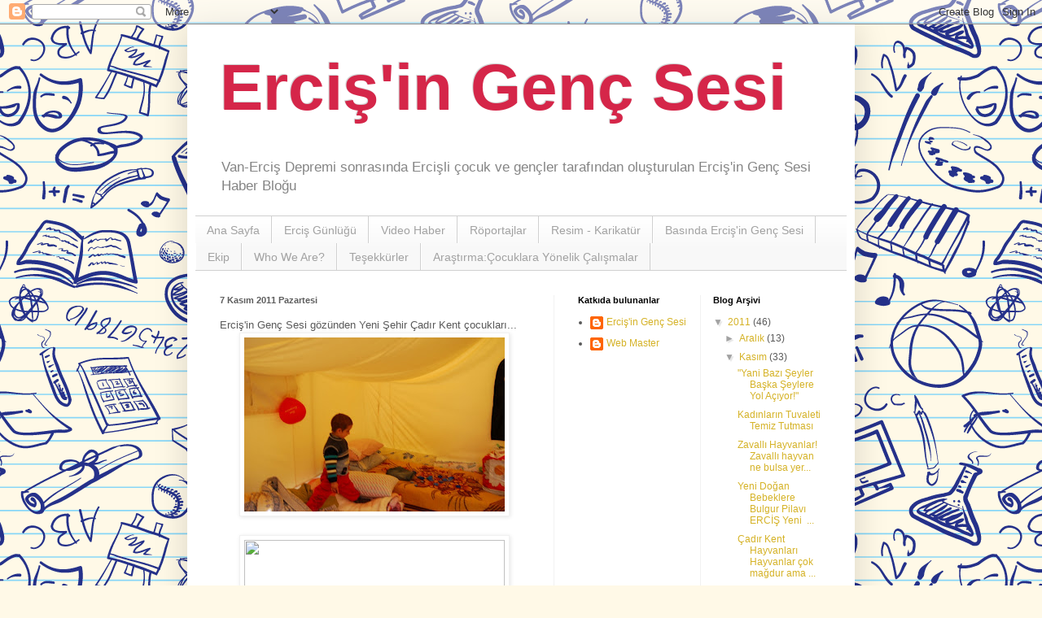

--- FILE ---
content_type: text/html; charset=UTF-8
request_url: http://ercisingencsesi.gundemcocuk.org/2011/11/ercisin-genc-sesi-gozunden-yeni-sehir.html
body_size: 13123
content:
<!DOCTYPE html>
<html class='v2' dir='ltr' lang='tr'>
<head>
<link href='https://www.blogger.com/static/v1/widgets/335934321-css_bundle_v2.css' rel='stylesheet' type='text/css'/>
<meta content='width=1100' name='viewport'/>
<meta content='text/html; charset=UTF-8' http-equiv='Content-Type'/>
<meta content='blogger' name='generator'/>
<link href='http://ercisingencsesi.gundemcocuk.org/favicon.ico' rel='icon' type='image/x-icon'/>
<link href='http://ercisingencsesi.gundemcocuk.org/2011/11/ercisin-genc-sesi-gozunden-yeni-sehir.html' rel='canonical'/>
<link rel="alternate" type="application/atom+xml" title="Erciş&#39;in Genç Sesi - Atom" href="http://ercisingencsesi.gundemcocuk.org/feeds/posts/default" />
<link rel="alternate" type="application/rss+xml" title="Erciş&#39;in Genç Sesi - RSS" href="http://ercisingencsesi.gundemcocuk.org/feeds/posts/default?alt=rss" />
<link rel="service.post" type="application/atom+xml" title="Erciş&#39;in Genç Sesi - Atom" href="https://www.blogger.com/feeds/5693454395705348006/posts/default" />

<link rel="alternate" type="application/atom+xml" title="Erciş&#39;in Genç Sesi - Atom" href="http://ercisingencsesi.gundemcocuk.org/feeds/1965559550542962457/comments/default" />
<!--Can't find substitution for tag [blog.ieCssRetrofitLinks]-->
<link href='https://blogger.googleusercontent.com/img/b/R29vZ2xl/AVvXsEhfp9QXpOkz-T2W7_eRXaW0_SvGbanqtlxooW1IpY4U-gw4wvGKmcDLRASB5aci9f0hb9cDBVgEZAlnSEyaEAAnieI37AQXaPRl_J5ymeHCyCROK5BGXsAnvXj3Ub1QlG4_YskS2nsT5R8/s320/DSC_0018+%25281024x685%2529+%2528800x535%2529.jpg' rel='image_src'/>
<meta content='http://ercisingencsesi.gundemcocuk.org/2011/11/ercisin-genc-sesi-gozunden-yeni-sehir.html' property='og:url'/>
<meta content='Erciş&#39;in Genç Sesi' property='og:title'/>
<meta content='Erciş&#39;in Genç Sesi gözünden Yeni Şehir Çadır Kent çocukları...                                     06.11.2011' property='og:description'/>
<meta content='https://blogger.googleusercontent.com/img/b/R29vZ2xl/AVvXsEhfp9QXpOkz-T2W7_eRXaW0_SvGbanqtlxooW1IpY4U-gw4wvGKmcDLRASB5aci9f0hb9cDBVgEZAlnSEyaEAAnieI37AQXaPRl_J5ymeHCyCROK5BGXsAnvXj3Ub1QlG4_YskS2nsT5R8/w1200-h630-p-k-no-nu/DSC_0018+%25281024x685%2529+%2528800x535%2529.jpg' property='og:image'/>
<title>Erciş'in Genç Sesi</title>
<style id='page-skin-1' type='text/css'><!--
/*
-----------------------------------------------
Blogger Template Style
Name:     Simple
Designer: Blogger
URL:      www.blogger.com
----------------------------------------------- */
/* Content
----------------------------------------------- */
body {
font: normal normal 12px Arial, Tahoma, Helvetica, FreeSans, sans-serif;
color: #595959;
background: #fff9e7 url(http://themes.googleusercontent.com/image?id=1IbT0cqAsbWz4CNd24NWo8UQzBtvbtosph3STqfsdjhdUD2c3tUYck7CeCFzvhFYq-oit) repeat scroll top center /* Credit: enjoynz (http://www.istockphoto.com/googleimages.php?id=8241450&platform=blogger) */;
padding: 0 40px 40px 40px;
}
html body .region-inner {
min-width: 0;
max-width: 100%;
width: auto;
}
h2 {
font-size: 22px;
}
a:link {
text-decoration:none;
color: #d5b226;
}
a:visited {
text-decoration:none;
color: #939393;
}
a:hover {
text-decoration:underline;
color: #ffe845;
}
.body-fauxcolumn-outer .fauxcolumn-inner {
background: transparent none repeat scroll top left;
_background-image: none;
}
.body-fauxcolumn-outer .cap-top {
position: absolute;
z-index: 1;
height: 400px;
width: 100%;
}
.body-fauxcolumn-outer .cap-top .cap-left {
width: 100%;
background: transparent none repeat-x scroll top left;
_background-image: none;
}
.content-outer {
-moz-box-shadow: 0 0 40px rgba(0, 0, 0, .15);
-webkit-box-shadow: 0 0 5px rgba(0, 0, 0, .15);
-goog-ms-box-shadow: 0 0 10px #333333;
box-shadow: 0 0 40px rgba(0, 0, 0, .15);
margin-bottom: 1px;
}
.content-inner {
padding: 10px 10px;
}
.content-inner {
background-color: #ffffff;
}
/* Header
----------------------------------------------- */
.header-outer {
background: transparent none repeat-x scroll 0 -400px;
_background-image: none;
}
.Header h1 {
font: normal bold 80px 'Trebuchet MS', Trebuchet, sans-serif;
color: #d52649;
text-shadow: -1px -1px 1px rgba(0, 0, 0, .2);
}
.Header h1 a {
color: #d52649;
}
.Header .description {
font-size: 140%;
color: #858585;
}
.header-inner .Header .titlewrapper {
padding: 22px 30px;
}
.header-inner .Header .descriptionwrapper {
padding: 0 30px;
}
/* Tabs
----------------------------------------------- */
.tabs-inner .section:first-child {
border-top: 1px solid #d0d0d0;
}
.tabs-inner .section:first-child ul {
margin-top: -1px;
border-top: 1px solid #d0d0d0;
border-left: 0 solid #d0d0d0;
border-right: 0 solid #d0d0d0;
}
.tabs-inner .widget ul {
background: #f8f8f8 url(https://resources.blogblog.com/blogblog/data/1kt/simple/gradients_light.png) repeat-x scroll 0 -800px;
_background-image: none;
border-bottom: 1px solid #d0d0d0;
margin-top: 0;
margin-left: -30px;
margin-right: -30px;
}
.tabs-inner .widget li a {
display: inline-block;
padding: .6em 1em;
font: normal normal 14px Arial, Tahoma, Helvetica, FreeSans, sans-serif;
color: #a2a2a2;
border-left: 1px solid #ffffff;
border-right: 1px solid #d0d0d0;
}
.tabs-inner .widget li:first-child a {
border-left: none;
}
.tabs-inner .widget li.selected a, .tabs-inner .widget li a:hover {
color: #000000;
background-color: #f1f1f1;
text-decoration: none;
}
/* Columns
----------------------------------------------- */
.main-outer {
border-top: 0 solid #f1f1f1;
}
.fauxcolumn-left-outer .fauxcolumn-inner {
border-right: 1px solid #f1f1f1;
}
.fauxcolumn-right-outer .fauxcolumn-inner {
border-left: 1px solid #f1f1f1;
}
/* Headings
----------------------------------------------- */
div.widget > h2,
div.widget h2.title {
margin: 0 0 1em 0;
font: normal bold 11px Arial, Tahoma, Helvetica, FreeSans, sans-serif;
color: #000000;
}
/* Widgets
----------------------------------------------- */
.widget .zippy {
color: #a2a2a2;
text-shadow: 2px 2px 1px rgba(0, 0, 0, .1);
}
.widget .popular-posts ul {
list-style: none;
}
/* Posts
----------------------------------------------- */
h2.date-header {
font: normal bold 11px Arial, Tahoma, Helvetica, FreeSans, sans-serif;
}
.date-header span {
background-color: transparent;
color: #5d5d5d;
padding: inherit;
letter-spacing: inherit;
margin: inherit;
}
.main-inner {
padding-top: 30px;
padding-bottom: 30px;
}
.main-inner .column-center-inner {
padding: 0 15px;
}
.main-inner .column-center-inner .section {
margin: 0 15px;
}
.post {
margin: 0 0 25px 0;
}
h3.post-title, .comments h4 {
font: normal normal 22px Arial, Tahoma, Helvetica, FreeSans, sans-serif;
margin: .75em 0 0;
}
.post-body {
font-size: 110%;
line-height: 1.4;
position: relative;
}
.post-body img, .post-body .tr-caption-container, .Profile img, .Image img,
.BlogList .item-thumbnail img {
padding: 2px;
background: #ffffff;
border: 1px solid #f1f1f1;
-moz-box-shadow: 1px 1px 5px rgba(0, 0, 0, .1);
-webkit-box-shadow: 1px 1px 5px rgba(0, 0, 0, .1);
box-shadow: 1px 1px 5px rgba(0, 0, 0, .1);
}
.post-body img, .post-body .tr-caption-container {
padding: 5px;
}
.post-body .tr-caption-container {
color: #5d5d5d;
}
.post-body .tr-caption-container img {
padding: 0;
background: transparent;
border: none;
-moz-box-shadow: 0 0 0 rgba(0, 0, 0, .1);
-webkit-box-shadow: 0 0 0 rgba(0, 0, 0, .1);
box-shadow: 0 0 0 rgba(0, 0, 0, .1);
}
.post-header {
margin: 0 0 1.5em;
line-height: 1.6;
font-size: 90%;
}
.post-footer {
margin: 20px -2px 0;
padding: 5px 10px;
color: #787878;
background-color: #fcfcfc;
border-bottom: 1px solid #f1f1f1;
line-height: 1.6;
font-size: 90%;
}
#comments .comment-author {
padding-top: 1.5em;
border-top: 1px solid #f1f1f1;
background-position: 0 1.5em;
}
#comments .comment-author:first-child {
padding-top: 0;
border-top: none;
}
.avatar-image-container {
margin: .2em 0 0;
}
#comments .avatar-image-container img {
border: 1px solid #f1f1f1;
}
/* Comments
----------------------------------------------- */
.comments .comments-content .icon.blog-author {
background-repeat: no-repeat;
background-image: url([data-uri]);
}
.comments .comments-content .loadmore a {
border-top: 1px solid #a2a2a2;
border-bottom: 1px solid #a2a2a2;
}
.comments .comment-thread.inline-thread {
background-color: #fcfcfc;
}
.comments .continue {
border-top: 2px solid #a2a2a2;
}
/* Accents
---------------------------------------------- */
.section-columns td.columns-cell {
border-left: 1px solid #f1f1f1;
}
.blog-pager {
background: transparent none no-repeat scroll top center;
}
.blog-pager-older-link, .home-link,
.blog-pager-newer-link {
background-color: #ffffff;
padding: 5px;
}
.footer-outer {
border-top: 0 dashed #bbbbbb;
}
/* Mobile
----------------------------------------------- */
body.mobile  {
background-size: auto;
}
.mobile .body-fauxcolumn-outer {
background: transparent none repeat scroll top left;
}
.mobile .body-fauxcolumn-outer .cap-top {
background-size: 100% auto;
}
.mobile .content-outer {
-webkit-box-shadow: 0 0 3px rgba(0, 0, 0, .15);
box-shadow: 0 0 3px rgba(0, 0, 0, .15);
}
.mobile .tabs-inner .widget ul {
margin-left: 0;
margin-right: 0;
}
.mobile .post {
margin: 0;
}
.mobile .main-inner .column-center-inner .section {
margin: 0;
}
.mobile .date-header span {
padding: 0.1em 10px;
margin: 0 -10px;
}
.mobile h3.post-title {
margin: 0;
}
.mobile .blog-pager {
background: transparent none no-repeat scroll top center;
}
.mobile .footer-outer {
border-top: none;
}
.mobile .main-inner, .mobile .footer-inner {
background-color: #ffffff;
}
.mobile-index-contents {
color: #595959;
}
.mobile-link-button {
background-color: #d5b226;
}
.mobile-link-button a:link, .mobile-link-button a:visited {
color: #ffffff;
}
.mobile .tabs-inner .section:first-child {
border-top: none;
}
.mobile .tabs-inner .PageList .widget-content {
background-color: #f1f1f1;
color: #000000;
border-top: 1px solid #d0d0d0;
border-bottom: 1px solid #d0d0d0;
}
.mobile .tabs-inner .PageList .widget-content .pagelist-arrow {
border-left: 1px solid #d0d0d0;
}

--></style>
<style id='template-skin-1' type='text/css'><!--
body {
min-width: 820px;
}
.content-outer, .content-fauxcolumn-outer, .region-inner {
min-width: 820px;
max-width: 820px;
_width: 820px;
}
.main-inner .columns {
padding-left: 0px;
padding-right: 360px;
}
.main-inner .fauxcolumn-center-outer {
left: 0px;
right: 360px;
/* IE6 does not respect left and right together */
_width: expression(this.parentNode.offsetWidth -
parseInt("0px") -
parseInt("360px") + 'px');
}
.main-inner .fauxcolumn-left-outer {
width: 0px;
}
.main-inner .fauxcolumn-right-outer {
width: 360px;
}
.main-inner .column-left-outer {
width: 0px;
right: 100%;
margin-left: -0px;
}
.main-inner .column-right-outer {
width: 360px;
margin-right: -360px;
}
#layout {
min-width: 0;
}
#layout .content-outer {
min-width: 0;
width: 800px;
}
#layout .region-inner {
min-width: 0;
width: auto;
}
body#layout div.add_widget {
padding: 8px;
}
body#layout div.add_widget a {
margin-left: 32px;
}
--></style>
<style>
    body {background-image:url(http\:\/\/themes.googleusercontent.com\/image?id=1IbT0cqAsbWz4CNd24NWo8UQzBtvbtosph3STqfsdjhdUD2c3tUYck7CeCFzvhFYq-oit);}
    
@media (max-width: 200px) { body {background-image:url(http\:\/\/themes.googleusercontent.com\/image?id=1IbT0cqAsbWz4CNd24NWo8UQzBtvbtosph3STqfsdjhdUD2c3tUYck7CeCFzvhFYq-oit&options=w200);}}
@media (max-width: 400px) and (min-width: 201px) { body {background-image:url(http\:\/\/themes.googleusercontent.com\/image?id=1IbT0cqAsbWz4CNd24NWo8UQzBtvbtosph3STqfsdjhdUD2c3tUYck7CeCFzvhFYq-oit&options=w400);}}
@media (max-width: 800px) and (min-width: 401px) { body {background-image:url(http\:\/\/themes.googleusercontent.com\/image?id=1IbT0cqAsbWz4CNd24NWo8UQzBtvbtosph3STqfsdjhdUD2c3tUYck7CeCFzvhFYq-oit&options=w800);}}
@media (max-width: 1200px) and (min-width: 801px) { body {background-image:url(http\:\/\/themes.googleusercontent.com\/image?id=1IbT0cqAsbWz4CNd24NWo8UQzBtvbtosph3STqfsdjhdUD2c3tUYck7CeCFzvhFYq-oit&options=w1200);}}
/* Last tag covers anything over one higher than the previous max-size cap. */
@media (min-width: 1201px) { body {background-image:url(http\:\/\/themes.googleusercontent.com\/image?id=1IbT0cqAsbWz4CNd24NWo8UQzBtvbtosph3STqfsdjhdUD2c3tUYck7CeCFzvhFYq-oit&options=w1600);}}
  </style>
<link href='https://www.blogger.com/dyn-css/authorization.css?targetBlogID=5693454395705348006&amp;zx=c18cc589-35ed-4040-a10f-33ee76dca4c8' media='none' onload='if(media!=&#39;all&#39;)media=&#39;all&#39;' rel='stylesheet'/><noscript><link href='https://www.blogger.com/dyn-css/authorization.css?targetBlogID=5693454395705348006&amp;zx=c18cc589-35ed-4040-a10f-33ee76dca4c8' rel='stylesheet'/></noscript>
<meta name='google-adsense-platform-account' content='ca-host-pub-1556223355139109'/>
<meta name='google-adsense-platform-domain' content='blogspot.com'/>

</head>
<body class='loading variant-pale'>
<div class='navbar section' id='navbar' name='Navbar'><div class='widget Navbar' data-version='1' id='Navbar1'><script type="text/javascript">
    function setAttributeOnload(object, attribute, val) {
      if(window.addEventListener) {
        window.addEventListener('load',
          function(){ object[attribute] = val; }, false);
      } else {
        window.attachEvent('onload', function(){ object[attribute] = val; });
      }
    }
  </script>
<div id="navbar-iframe-container"></div>
<script type="text/javascript" src="https://apis.google.com/js/platform.js"></script>
<script type="text/javascript">
      gapi.load("gapi.iframes:gapi.iframes.style.bubble", function() {
        if (gapi.iframes && gapi.iframes.getContext) {
          gapi.iframes.getContext().openChild({
              url: 'https://www.blogger.com/navbar/5693454395705348006?po\x3d1965559550542962457\x26origin\x3dhttp://ercisingencsesi.gundemcocuk.org',
              where: document.getElementById("navbar-iframe-container"),
              id: "navbar-iframe"
          });
        }
      });
    </script><script type="text/javascript">
(function() {
var script = document.createElement('script');
script.type = 'text/javascript';
script.src = '//pagead2.googlesyndication.com/pagead/js/google_top_exp.js';
var head = document.getElementsByTagName('head')[0];
if (head) {
head.appendChild(script);
}})();
</script>
</div></div>
<div class='body-fauxcolumns'>
<div class='fauxcolumn-outer body-fauxcolumn-outer'>
<div class='cap-top'>
<div class='cap-left'></div>
<div class='cap-right'></div>
</div>
<div class='fauxborder-left'>
<div class='fauxborder-right'></div>
<div class='fauxcolumn-inner'>
</div>
</div>
<div class='cap-bottom'>
<div class='cap-left'></div>
<div class='cap-right'></div>
</div>
</div>
</div>
<div class='content'>
<div class='content-fauxcolumns'>
<div class='fauxcolumn-outer content-fauxcolumn-outer'>
<div class='cap-top'>
<div class='cap-left'></div>
<div class='cap-right'></div>
</div>
<div class='fauxborder-left'>
<div class='fauxborder-right'></div>
<div class='fauxcolumn-inner'>
</div>
</div>
<div class='cap-bottom'>
<div class='cap-left'></div>
<div class='cap-right'></div>
</div>
</div>
</div>
<div class='content-outer'>
<div class='content-cap-top cap-top'>
<div class='cap-left'></div>
<div class='cap-right'></div>
</div>
<div class='fauxborder-left content-fauxborder-left'>
<div class='fauxborder-right content-fauxborder-right'></div>
<div class='content-inner'>
<header>
<div class='header-outer'>
<div class='header-cap-top cap-top'>
<div class='cap-left'></div>
<div class='cap-right'></div>
</div>
<div class='fauxborder-left header-fauxborder-left'>
<div class='fauxborder-right header-fauxborder-right'></div>
<div class='region-inner header-inner'>
<div class='header section' id='header' name='Başlık'><div class='widget Header' data-version='1' id='Header1'>
<div id='header-inner'>
<div class='titlewrapper'>
<h1 class='title'>
<a href='http://ercisingencsesi.gundemcocuk.org/'>
Erciş'in Genç Sesi
</a>
</h1>
</div>
<div class='descriptionwrapper'>
<p class='description'><span>Van-Erciş Depremi sonrasında Ercişli çocuk ve gençler tarafından oluşturulan Erciş'in Genç Sesi Haber Bloğu</span></p>
</div>
</div>
</div></div>
</div>
</div>
<div class='header-cap-bottom cap-bottom'>
<div class='cap-left'></div>
<div class='cap-right'></div>
</div>
</div>
</header>
<div class='tabs-outer'>
<div class='tabs-cap-top cap-top'>
<div class='cap-left'></div>
<div class='cap-right'></div>
</div>
<div class='fauxborder-left tabs-fauxborder-left'>
<div class='fauxborder-right tabs-fauxborder-right'></div>
<div class='region-inner tabs-inner'>
<div class='tabs section' id='crosscol' name='Çapraz Sütun'><div class='widget PageList' data-version='1' id='PageList1'>
<h2>Sayfalar</h2>
<div class='widget-content'>
<ul>
<li>
<a href='http://ercisingencsesi.gundemcocuk.org/'>Ana Sayfa</a>
</li>
<li>
<a href='http://ercisingencsesi.gundemcocuk.org/p/ercis-gunlugu.html'>Erciş Günlüğü</a>
</li>
<li>
<a href='http://ercisingencsesi.gundemcocuk.org/p/video.html'>Video Haber</a>
</li>
<li>
<a href='http://ercisingencsesi.gundemcocuk.org/p/roportajlar.html'>Röportajlar</a>
</li>
<li>
<a href='http://ercisingencsesi.gundemcocuk.org/p/karikatur.html'>Resim - Karikatür</a>
</li>
<li>
<a href='http://ercisingencsesi.gundemcocuk.org/p/basnda-ercisin-genc-sesi.html'>Basında Erciş'in Genç Sesi</a>
</li>
<li>
<a href='http://ercisingencsesi.gundemcocuk.org/p/ekip.html'>Ekip</a>
</li>
<li>
<a href='http://ercisingencsesi.gundemcocuk.org/p/who-we-are.html'>Who We Are?</a>
</li>
<li>
<a href='http://ercisingencsesi.gundemcocuk.org/p/tesekkurler.html'>Teşekkürler</a>
</li>
<li>
<a href='http://ercisingencsesi.gundemcocuk.org/p/arastrma-yenisehir-cadrkenti-cocuklara.html'>Araştırma:Çocuklara Yönelik Çalışmalar</a>
</li>
</ul>
<div class='clear'></div>
</div>
</div></div>
<div class='tabs no-items section' id='crosscol-overflow' name='Cross-Column 2'></div>
</div>
</div>
<div class='tabs-cap-bottom cap-bottom'>
<div class='cap-left'></div>
<div class='cap-right'></div>
</div>
</div>
<div class='main-outer'>
<div class='main-cap-top cap-top'>
<div class='cap-left'></div>
<div class='cap-right'></div>
</div>
<div class='fauxborder-left main-fauxborder-left'>
<div class='fauxborder-right main-fauxborder-right'></div>
<div class='region-inner main-inner'>
<div class='columns fauxcolumns'>
<div class='fauxcolumn-outer fauxcolumn-center-outer'>
<div class='cap-top'>
<div class='cap-left'></div>
<div class='cap-right'></div>
</div>
<div class='fauxborder-left'>
<div class='fauxborder-right'></div>
<div class='fauxcolumn-inner'>
</div>
</div>
<div class='cap-bottom'>
<div class='cap-left'></div>
<div class='cap-right'></div>
</div>
</div>
<div class='fauxcolumn-outer fauxcolumn-left-outer'>
<div class='cap-top'>
<div class='cap-left'></div>
<div class='cap-right'></div>
</div>
<div class='fauxborder-left'>
<div class='fauxborder-right'></div>
<div class='fauxcolumn-inner'>
</div>
</div>
<div class='cap-bottom'>
<div class='cap-left'></div>
<div class='cap-right'></div>
</div>
</div>
<div class='fauxcolumn-outer fauxcolumn-right-outer'>
<div class='cap-top'>
<div class='cap-left'></div>
<div class='cap-right'></div>
</div>
<div class='fauxborder-left'>
<div class='fauxborder-right'></div>
<div class='fauxcolumn-inner'>
</div>
</div>
<div class='cap-bottom'>
<div class='cap-left'></div>
<div class='cap-right'></div>
</div>
</div>
<!-- corrects IE6 width calculation -->
<div class='columns-inner'>
<div class='column-center-outer'>
<div class='column-center-inner'>
<div class='main section' id='main' name='Ana'><div class='widget Blog' data-version='1' id='Blog1'>
<div class='blog-posts hfeed'>

          <div class="date-outer">
        
<h2 class='date-header'><span>7 Kasım 2011 Pazartesi</span></h2>

          <div class="date-posts">
        
<div class='post-outer'>
<div class='post hentry uncustomized-post-template' itemprop='blogPost' itemscope='itemscope' itemtype='http://schema.org/BlogPosting'>
<meta content='https://blogger.googleusercontent.com/img/b/R29vZ2xl/AVvXsEhfp9QXpOkz-T2W7_eRXaW0_SvGbanqtlxooW1IpY4U-gw4wvGKmcDLRASB5aci9f0hb9cDBVgEZAlnSEyaEAAnieI37AQXaPRl_J5ymeHCyCROK5BGXsAnvXj3Ub1QlG4_YskS2nsT5R8/s320/DSC_0018+%25281024x685%2529+%2528800x535%2529.jpg' itemprop='image_url'/>
<meta content='5693454395705348006' itemprop='blogId'/>
<meta content='1965559550542962457' itemprop='postId'/>
<a name='1965559550542962457'></a>
<div class='post-header'>
<div class='post-header-line-1'></div>
</div>
<div class='post-body entry-content' id='post-body-1965559550542962457' itemprop='description articleBody'>
Erciş'in Genç Sesi gözünden Yeni Şehir Çadır Kent çocukları...<br />
<div class="separator" style="clear: both; text-align: center;">
<a href="https://blogger.googleusercontent.com/img/b/R29vZ2xl/AVvXsEhfp9QXpOkz-T2W7_eRXaW0_SvGbanqtlxooW1IpY4U-gw4wvGKmcDLRASB5aci9f0hb9cDBVgEZAlnSEyaEAAnieI37AQXaPRl_J5ymeHCyCROK5BGXsAnvXj3Ub1QlG4_YskS2nsT5R8/s1600/DSC_0018+%25281024x685%2529+%2528800x535%2529.jpg" imageanchor="1" style="margin-left: 1em; margin-right: 1em;"><img border="0" height="214" src="https://blogger.googleusercontent.com/img/b/R29vZ2xl/AVvXsEhfp9QXpOkz-T2W7_eRXaW0_SvGbanqtlxooW1IpY4U-gw4wvGKmcDLRASB5aci9f0hb9cDBVgEZAlnSEyaEAAnieI37AQXaPRl_J5ymeHCyCROK5BGXsAnvXj3Ub1QlG4_YskS2nsT5R8/s320/DSC_0018+%25281024x685%2529+%2528800x535%2529.jpg" width="320" /></a></div>
<br />
<div class="separator" style="clear: both; text-align: center;">
<a href="https://blogger.googleusercontent.com/img/b/R29vZ2xl/AVvXsEhPvavJzmNZlBMTtin00XKXGSRqJGgkj0eZJVQuulipEBQbTyyC_NgPCAHU9LC06YCasEXyvJ51yshcYD5gf93hOJ4IXGSHfnDufUoKD_MGLyzVygONFzqlJvNTmBiymIMve6jo8sM36IE/s1600/DSC_0009+%25281024x685%2529+%2528800x535%2529.jpg" imageanchor="1" style="margin-left: 1em; margin-right: 1em;"><img border="0" height="214" src="https://blogger.googleusercontent.com/img/b/R29vZ2xl/AVvXsEhPvavJzmNZlBMTtin00XKXGSRqJGgkj0eZJVQuulipEBQbTyyC_NgPCAHU9LC06YCasEXyvJ51yshcYD5gf93hOJ4IXGSHfnDufUoKD_MGLyzVygONFzqlJvNTmBiymIMve6jo8sM36IE/s320/DSC_0009+%25281024x685%2529+%2528800x535%2529.jpg" width="320" /></a></div>
<br />
<div class="separator" style="clear: both; text-align: center;">
<a href="https://blogger.googleusercontent.com/img/b/R29vZ2xl/AVvXsEgLkovASerassYYpqxqCj0Fjja7wjw5iRa_0KVIwM4oTXQxQh9oYODNxrWos6b0YBlgcDjkqBfn-0T8Twf1-3hC0ZSnNY15VpzyXHyzNXJP1EKyguBQW3ES-Cb5JwKf0ieUgAC5zTefxFU/s1600/DSC_0019+%25281024x685%2529+%2528800x535%2529.jpg" imageanchor="1" style="margin-left: 1em; margin-right: 1em;"><img border="0" height="214" src="https://blogger.googleusercontent.com/img/b/R29vZ2xl/AVvXsEgLkovASerassYYpqxqCj0Fjja7wjw5iRa_0KVIwM4oTXQxQh9oYODNxrWos6b0YBlgcDjkqBfn-0T8Twf1-3hC0ZSnNY15VpzyXHyzNXJP1EKyguBQW3ES-Cb5JwKf0ieUgAC5zTefxFU/s320/DSC_0019+%25281024x685%2529+%2528800x535%2529.jpg" width="320" /></a></div>
<br />
<div class="separator" style="clear: both; text-align: center;">
<a href="https://blogger.googleusercontent.com/img/b/R29vZ2xl/AVvXsEh53NUsyMFAjIXeoFupUfYbEmA-aSnlj5f33C4EqqWwclN0UJ_oT3-P2uwNkoRwG71whEovx5PjRXB4lahlxM5VAwp2PANcJtd8vgn3MZUbOr3T3bji8XdwjnyqqU9QNdkWZcrDXHDhzYc/s1600/DSC_0015+%25281024x685%2529+%2528800x535%2529.jpg" imageanchor="1" style="margin-left: 1em; margin-right: 1em;"><img border="0" height="214" src="https://blogger.googleusercontent.com/img/b/R29vZ2xl/AVvXsEh53NUsyMFAjIXeoFupUfYbEmA-aSnlj5f33C4EqqWwclN0UJ_oT3-P2uwNkoRwG71whEovx5PjRXB4lahlxM5VAwp2PANcJtd8vgn3MZUbOr3T3bji8XdwjnyqqU9QNdkWZcrDXHDhzYc/s320/DSC_0015+%25281024x685%2529+%2528800x535%2529.jpg" width="320" /></a></div>
<br />
<div class="separator" style="clear: both; text-align: center;">
<a href="https://blogger.googleusercontent.com/img/b/R29vZ2xl/AVvXsEgEPOJlXWxCY4w1GephrjP6fy8ssVCUNWi_ItgFCreTg2mp41elYFpnf3YodNqYxrhu9Hk0TK3uWAAiJhHUwvFpv2WoLQJes4EuRB6N59puqKFPDdkfXGU7LO11d9Z-GS0BEv7BfzHiRqA/s1600/DSC_0006+%25281024x685%2529+%2528800x535%2529.jpg" imageanchor="1" style="margin-left: 1em; margin-right: 1em;"><img border="0" height="214" src="https://blogger.googleusercontent.com/img/b/R29vZ2xl/AVvXsEgEPOJlXWxCY4w1GephrjP6fy8ssVCUNWi_ItgFCreTg2mp41elYFpnf3YodNqYxrhu9Hk0TK3uWAAiJhHUwvFpv2WoLQJes4EuRB6N59puqKFPDdkfXGU7LO11d9Z-GS0BEv7BfzHiRqA/s320/DSC_0006+%25281024x685%2529+%2528800x535%2529.jpg" width="320" /></a></div>
<br />
<div class="separator" style="clear: both; text-align: center;">
<a href="https://blogger.googleusercontent.com/img/b/R29vZ2xl/AVvXsEjnPUrlmSRMiQisojIEAU8Ll2MinINoTXeFOLROKrY_xbBrqcxGD8HwYef5n181ivSYxi7GeRqgfo8M3GyeNsQT8WMZ7pCUfnOIqJMk-OY1IX5DbYhv0AY0m-qJ_7k22aCErfxOrVhtfHM/s1600/DSC_0021+%25281024x685%2529+%2528800x535%2529.jpg" imageanchor="1" style="margin-left: 1em; margin-right: 1em;"><img border="0" height="214" src="https://blogger.googleusercontent.com/img/b/R29vZ2xl/AVvXsEjnPUrlmSRMiQisojIEAU8Ll2MinINoTXeFOLROKrY_xbBrqcxGD8HwYef5n181ivSYxi7GeRqgfo8M3GyeNsQT8WMZ7pCUfnOIqJMk-OY1IX5DbYhv0AY0m-qJ_7k22aCErfxOrVhtfHM/s320/DSC_0021+%25281024x685%2529+%2528800x535%2529.jpg" width="320" /></a></div>
<br />
<div class="separator" style="clear: both; text-align: center;">
<a href="https://blogger.googleusercontent.com/img/b/R29vZ2xl/AVvXsEj6H8Hddk_bGznbjHRCkxeW2Lh_kLSJTDsu8wEbm6EduQBR97e2GuDARzqUtM4YAwp9vNPXZ3Bi-ssjvmW7AiSRCsoZcK-ZoEiMHOkBxNyPU3xSyySsgoYmhEZ_bOjqkslXsPK_h643A8U/s1600/DSC_0061+%25281024x685%2529+%2528800x535%2529.jpg" imageanchor="1" style="margin-left: 1em; margin-right: 1em;"><img border="0" height="214" src="https://blogger.googleusercontent.com/img/b/R29vZ2xl/AVvXsEj6H8Hddk_bGznbjHRCkxeW2Lh_kLSJTDsu8wEbm6EduQBR97e2GuDARzqUtM4YAwp9vNPXZ3Bi-ssjvmW7AiSRCsoZcK-ZoEiMHOkBxNyPU3xSyySsgoYmhEZ_bOjqkslXsPK_h643A8U/s320/DSC_0061+%25281024x685%2529+%2528800x535%2529.jpg" width="320" /></a></div>
<br />
<div class="separator" style="clear: both; text-align: center;">
<a href="https://blogger.googleusercontent.com/img/b/R29vZ2xl/AVvXsEiMKZBtk9hlmXEBBHRP2YlM-6R8Usb5difTqO9qyPlRknOh_CY_8cvzEZFDDmRbOzXmhekhfOwVKwcjMHWbQ-uE3ubby8nI-BLoQ255A0niNwkgc4yzcWpwb84VgVywwE4lzKGiBAgcMg4/s1600/DSC_0008+%25281024x685%2529+%2528800x535%2529.jpg" imageanchor="1" style="margin-left: 1em; margin-right: 1em;"><img border="0" height="214" src="https://blogger.googleusercontent.com/img/b/R29vZ2xl/AVvXsEiMKZBtk9hlmXEBBHRP2YlM-6R8Usb5difTqO9qyPlRknOh_CY_8cvzEZFDDmRbOzXmhekhfOwVKwcjMHWbQ-uE3ubby8nI-BLoQ255A0niNwkgc4yzcWpwb84VgVywwE4lzKGiBAgcMg4/s320/DSC_0008+%25281024x685%2529+%2528800x535%2529.jpg" width="320" /></a></div>
<br />
<div class="separator" style="clear: both; text-align: center;">
<a href="https://blogger.googleusercontent.com/img/b/R29vZ2xl/AVvXsEjli4qMPVYAyBM-ngFfLAsr_95sJw2ifCp3JDYkGtRqYS782rnvq3IZL4ond32aIfIc9Chit6qio7znL41SNV7ovPR2OOHOwhdXsnnrg8ixCMs98P1Igly9-EXbYyy8Jx-o3Zp9JrugOD0/s1600/DSC_0027+%25281024x685%2529+%2528800x535%2529.jpg" imageanchor="1" style="margin-left: 1em; margin-right: 1em;"><img border="0" height="214" src="https://blogger.googleusercontent.com/img/b/R29vZ2xl/AVvXsEjli4qMPVYAyBM-ngFfLAsr_95sJw2ifCp3JDYkGtRqYS782rnvq3IZL4ond32aIfIc9Chit6qio7znL41SNV7ovPR2OOHOwhdXsnnrg8ixCMs98P1Igly9-EXbYyy8Jx-o3Zp9JrugOD0/s320/DSC_0027+%25281024x685%2529+%2528800x535%2529.jpg" width="320" /></a></div>
<br />
<div class="separator" style="clear: both; text-align: center;">
<a href="https://blogger.googleusercontent.com/img/b/R29vZ2xl/AVvXsEhGiTE_QY8GaEuRHpKoSnpRHnj9tRZb1-zar3_5oj1MLzmjoio49hKcHUXOTBjPUiYdgzWWvkocj5LUtOdPQAjwh3smwLRSEWyM2Q2WTahnwEOph4CrAee8f2c6qS_VNcYe-JLq7ftaFTE/s1600/DSC_0011+%25281024x685%2529+%2528800x535%2529.jpg" imageanchor="1" style="margin-left: 1em; margin-right: 1em;"><img border="0" height="214" src="https://blogger.googleusercontent.com/img/b/R29vZ2xl/AVvXsEhGiTE_QY8GaEuRHpKoSnpRHnj9tRZb1-zar3_5oj1MLzmjoio49hKcHUXOTBjPUiYdgzWWvkocj5LUtOdPQAjwh3smwLRSEWyM2Q2WTahnwEOph4CrAee8f2c6qS_VNcYe-JLq7ftaFTE/s320/DSC_0011+%25281024x685%2529+%2528800x535%2529.jpg" width="320" /></a></div>
<br />
<div class="separator" style="clear: both; text-align: center;">
<a href="https://blogger.googleusercontent.com/img/b/R29vZ2xl/AVvXsEhPhAlXXqtzVtiSzRTebH6eopIpPI4ZoFu6DpmwJu4Wz5Xl6UORbNh5EqCxFOXG1mCn863xCxOf-t7o_tb-DvkxWpM4u8rauAuP5IuRQxI-nl2u5X6n2YC___f2HTHYlXcX24Uec_p8wGE/s1600/DSC_0057+%25281024x685%2529+%2528800x535%2529.jpg" imageanchor="1" style="margin-left: 1em; margin-right: 1em;"><img border="0" height="214" src="https://blogger.googleusercontent.com/img/b/R29vZ2xl/AVvXsEhPhAlXXqtzVtiSzRTebH6eopIpPI4ZoFu6DpmwJu4Wz5Xl6UORbNh5EqCxFOXG1mCn863xCxOf-t7o_tb-DvkxWpM4u8rauAuP5IuRQxI-nl2u5X6n2YC___f2HTHYlXcX24Uec_p8wGE/s320/DSC_0057+%25281024x685%2529+%2528800x535%2529.jpg" width="320" /></a></div>
<br />
<div class="separator" style="clear: both; text-align: center;">
<a href="https://blogger.googleusercontent.com/img/b/R29vZ2xl/AVvXsEhuQeADG78E_WZq_dS2C7wxU8zay1R2nYh4qnZiw7Sg9g52mEOqjm4zCI9eqzBkKPzXYt9DBNcIiD9PWIzAH6t4nJcGjkcLHsadXV35-MWsF0oFsWbu8_ldvIZdH0Y8834AqIWh4S30rH0/s1600/DSC_0028+%25281024x685%2529+%2528800x535%2529.jpg" imageanchor="1" style="margin-left: 1em; margin-right: 1em;"><img border="0" height="214" src="https://blogger.googleusercontent.com/img/b/R29vZ2xl/AVvXsEhuQeADG78E_WZq_dS2C7wxU8zay1R2nYh4qnZiw7Sg9g52mEOqjm4zCI9eqzBkKPzXYt9DBNcIiD9PWIzAH6t4nJcGjkcLHsadXV35-MWsF0oFsWbu8_ldvIZdH0Y8834AqIWh4S30rH0/s320/DSC_0028+%25281024x685%2529+%2528800x535%2529.jpg" width="320" /></a></div>
06.11.2011
<div style='clear: both;'></div>
</div>
<div class='post-footer'>
<div class='post-footer-line post-footer-line-1'>
<span class='post-author vcard'>
Gönderen
<span class='fn' itemprop='author' itemscope='itemscope' itemtype='http://schema.org/Person'>
<meta content='https://www.blogger.com/profile/16022043976376921577' itemprop='url'/>
<a class='g-profile' href='https://www.blogger.com/profile/16022043976376921577' rel='author' title='author profile'>
<span itemprop='name'>Erciş&#39;in Genç Sesi</span>
</a>
</span>
</span>
<span class='post-timestamp'>
zaman:
<meta content='http://ercisingencsesi.gundemcocuk.org/2011/11/ercisin-genc-sesi-gozunden-yeni-sehir.html' itemprop='url'/>
<a class='timestamp-link' href='http://ercisingencsesi.gundemcocuk.org/2011/11/ercisin-genc-sesi-gozunden-yeni-sehir.html' rel='bookmark' title='permanent link'><abbr class='published' itemprop='datePublished' title='2011-11-07T03:12:00-08:00'>03:12</abbr></a>
</span>
<span class='post-comment-link'>
</span>
<span class='post-icons'>
<span class='item-control blog-admin pid-2050824481'>
<a href='https://www.blogger.com/post-edit.g?blogID=5693454395705348006&postID=1965559550542962457&from=pencil' title='Kaydı Düzenle'>
<img alt='' class='icon-action' height='18' src='https://resources.blogblog.com/img/icon18_edit_allbkg.gif' width='18'/>
</a>
</span>
</span>
<div class='post-share-buttons goog-inline-block'>
<a class='goog-inline-block share-button sb-email' href='https://www.blogger.com/share-post.g?blogID=5693454395705348006&postID=1965559550542962457&target=email' target='_blank' title='Bunu E-postayla Gönder'><span class='share-button-link-text'>Bunu E-postayla Gönder</span></a><a class='goog-inline-block share-button sb-blog' href='https://www.blogger.com/share-post.g?blogID=5693454395705348006&postID=1965559550542962457&target=blog' onclick='window.open(this.href, "_blank", "height=270,width=475"); return false;' target='_blank' title='BlogThis!'><span class='share-button-link-text'>BlogThis!</span></a><a class='goog-inline-block share-button sb-twitter' href='https://www.blogger.com/share-post.g?blogID=5693454395705348006&postID=1965559550542962457&target=twitter' target='_blank' title='X&#39;te paylaş'><span class='share-button-link-text'>X'te paylaş</span></a><a class='goog-inline-block share-button sb-facebook' href='https://www.blogger.com/share-post.g?blogID=5693454395705348006&postID=1965559550542962457&target=facebook' onclick='window.open(this.href, "_blank", "height=430,width=640"); return false;' target='_blank' title='Facebook&#39;ta Paylaş'><span class='share-button-link-text'>Facebook'ta Paylaş</span></a><a class='goog-inline-block share-button sb-pinterest' href='https://www.blogger.com/share-post.g?blogID=5693454395705348006&postID=1965559550542962457&target=pinterest' target='_blank' title='Pinterest&#39;te Paylaş'><span class='share-button-link-text'>Pinterest'te Paylaş</span></a>
</div>
</div>
<div class='post-footer-line post-footer-line-2'>
<span class='post-labels'>
</span>
</div>
<div class='post-footer-line post-footer-line-3'>
<span class='post-location'>
</span>
</div>
</div>
</div>
<div class='comments' id='comments'>
<a name='comments'></a>
<h4>Hiç yorum yok:</h4>
<div id='Blog1_comments-block-wrapper'>
<dl class='avatar-comment-indent' id='comments-block'>
</dl>
</div>
<p class='comment-footer'>
<div class='comment-form'>
<a name='comment-form'></a>
<h4 id='comment-post-message'>Yorum Gönder</h4>
<p>
</p>
<a href='https://www.blogger.com/comment/frame/5693454395705348006?po=1965559550542962457&hl=tr&saa=85391&origin=http://ercisingencsesi.gundemcocuk.org' id='comment-editor-src'></a>
<iframe allowtransparency='true' class='blogger-iframe-colorize blogger-comment-from-post' frameborder='0' height='410px' id='comment-editor' name='comment-editor' src='' width='100%'></iframe>
<script src='https://www.blogger.com/static/v1/jsbin/2830521187-comment_from_post_iframe.js' type='text/javascript'></script>
<script type='text/javascript'>
      BLOG_CMT_createIframe('https://www.blogger.com/rpc_relay.html');
    </script>
</div>
</p>
</div>
</div>

        </div></div>
      
</div>
<div class='blog-pager' id='blog-pager'>
<span id='blog-pager-newer-link'>
<a class='blog-pager-newer-link' href='http://ercisingencsesi.gundemcocuk.org/2011/11/yeni-sehir-cadr-kent-calsanlar.html' id='Blog1_blog-pager-newer-link' title='Sonraki Kayıt'>Sonraki Kayıt</a>
</span>
<span id='blog-pager-older-link'>
<a class='blog-pager-older-link' href='http://ercisingencsesi.gundemcocuk.org/2011/11/blog-post.html' id='Blog1_blog-pager-older-link' title='Önceki Kayıt'>Önceki Kayıt</a>
</span>
<a class='home-link' href='http://ercisingencsesi.gundemcocuk.org/'>Ana Sayfa</a>
</div>
<div class='clear'></div>
<div class='post-feeds'>
<div class='feed-links'>
Kaydol:
<a class='feed-link' href='http://ercisingencsesi.gundemcocuk.org/feeds/1965559550542962457/comments/default' target='_blank' type='application/atom+xml'>Kayıt Yorumları (Atom)</a>
</div>
</div>
</div></div>
</div>
</div>
<div class='column-left-outer'>
<div class='column-left-inner'>
<aside>
</aside>
</div>
</div>
<div class='column-right-outer'>
<div class='column-right-inner'>
<aside>
<div class='sidebar no-items section' id='sidebar-right-1'></div>
<table border='0' cellpadding='0' cellspacing='0' class='section-columns columns-2'>
<tbody>
<tr>
<td class='first columns-cell'>
<div class='sidebar section' id='sidebar-right-2-1'><div class='widget Profile' data-version='1' id='Profile1'>
<h2>Katkıda bulunanlar</h2>
<div class='widget-content'>
<ul>
<li><a class='profile-name-link g-profile' href='https://www.blogger.com/profile/16022043976376921577' style='background-image: url(//www.blogger.com/img/logo-16.png);'>Erciş'in Genç Sesi</a></li>
<li><a class='profile-name-link g-profile' href='https://www.blogger.com/profile/10048343608714029328' style='background-image: url(//www.blogger.com/img/logo-16.png);'>Web Master</a></li>
</ul>
<div class='clear'></div>
</div>
</div></div>
</td>
<td class='columns-cell'>
<div class='sidebar section' id='sidebar-right-2-2'><div class='widget BlogArchive' data-version='1' id='BlogArchive1'>
<h2>Blog Arşivi</h2>
<div class='widget-content'>
<div id='ArchiveList'>
<div id='BlogArchive1_ArchiveList'>
<ul class='hierarchy'>
<li class='archivedate expanded'>
<a class='toggle' href='javascript:void(0)'>
<span class='zippy toggle-open'>

        &#9660;&#160;
      
</span>
</a>
<a class='post-count-link' href='http://ercisingencsesi.gundemcocuk.org/2011/'>
2011
</a>
<span class='post-count' dir='ltr'>(46)</span>
<ul class='hierarchy'>
<li class='archivedate collapsed'>
<a class='toggle' href='javascript:void(0)'>
<span class='zippy'>

        &#9658;&#160;
      
</span>
</a>
<a class='post-count-link' href='http://ercisingencsesi.gundemcocuk.org/2011/12/'>
Aralık
</a>
<span class='post-count' dir='ltr'>(13)</span>
</li>
</ul>
<ul class='hierarchy'>
<li class='archivedate expanded'>
<a class='toggle' href='javascript:void(0)'>
<span class='zippy toggle-open'>

        &#9660;&#160;
      
</span>
</a>
<a class='post-count-link' href='http://ercisingencsesi.gundemcocuk.org/2011/11/'>
Kasım
</a>
<span class='post-count' dir='ltr'>(33)</span>
<ul class='posts'>
<li><a href='http://ercisingencsesi.gundemcocuk.org/2011/11/yani-baz-seyler-baska-seylere-yol-acyor.html'>&quot;Yani Bazı Şeyler Başka Şeylere Yol Açıyor!&quot;</a></li>
<li><a href='http://ercisingencsesi.gundemcocuk.org/2011/11/kadnlarn-tuvaleti-temiz-tutmas.html'>Kadınların Tuvaleti Temiz Tutması</a></li>
<li><a href='http://ercisingencsesi.gundemcocuk.org/2011/11/zavall-hayvanlar-zavall-hayvan-ne-bulsa.html'>


Zavallı Hayvanlar!

Zavallı hayvan ne bulsa yer...</a></li>
<li><a href='http://ercisingencsesi.gundemcocuk.org/2011/11/yeni-dogan-bebeklere-bulgur-pilav-ercis.html'>

Yeni Doğan Bebeklere Bulgur Pilavı

ERCİŞ Yeni &#160;...</a></li>
<li><a href='http://ercisingencsesi.gundemcocuk.org/2011/11/cadr-kent-hayvanlar-hayvanlar-cok.html'>Çadır Kent Hayvanları



Hayvanlar çok mağdur ama ...</a></li>
<li><a href='http://ercisingencsesi.gundemcocuk.org/2011/11/27-kasmdan-ksa-bir-bilgi.html'>27 Kasım&#39;dan kısa bir bilgi...


&quot;BİZ DÖRTKİŞİLİK ...</a></li>
<li><a href='http://ercisingencsesi.gundemcocuk.org/2011/11/antalyadan-sesimizi-duydular.html'>
ANTALYA&#39;DAN SESİMİZE &quot;SES&quot; GELDİ! 

Antalya Kolej...</a></li>
<li><a href='http://ercisingencsesi.gundemcocuk.org/2011/11/24-kasim-ogretmenler-gununde-sorduk.html'>

24 KASIM ÖĞRETMENLER GÜNÜNDE SORDUK:&#160;

&quot;Özledik....</a></li>
<li><a href='http://ercisingencsesi.gundemcocuk.org/2011/11/benim-ogretmenim.html'>...</a></li>
<li><a href='http://ercisingencsesi.gundemcocuk.org/2011/11/benim-bir-ogretmenim-var.html'>Benim Bir Öğretmenim Var</a></li>
<li><a href='http://ercisingencsesi.gundemcocuk.org/2011/11/roportaj-sevilay-karaman-duygu-cantekin.html'>Herkesin Bir Hikayesi Var</a></li>
<li><a href='http://ercisingencsesi.gundemcocuk.org/2011/11/roportaj-taha-esra-ve-bedirhan-evleri.html'>

Röportaj: Taha, Esra ve Bedirhan&#160;







Evleri ...</a></li>
<li><a href='http://ercisingencsesi.gundemcocuk.org/2011/11/kisa-kisa-kisa.html'>



KISA KISA KISA...



10-

Röportaj&#160;ve Foto: Em...</a></li>
<li><a href='http://ercisingencsesi.gundemcocuk.org/2011/11/taha-ve-kadirin-fotograf-oykuleri.html'>Taha ve Kadir&#39;in Fotoğraf Öyküleri</a></li>
<li><a href='http://ercisingencsesi.gundemcocuk.org/2011/11/video-roportaj-bizim-icin-onemli-bir.html'>
Video Röportaj: BİZİM İÇİN ÖNEMLİ BİR GÜN - 20 Ka...</a></li>
<li><a href='http://ercisingencsesi.gundemcocuk.org/2011/11/normal-0-21-false-false-false-tr-x-none.html'>

KISA KISA...



1- 

Röportaj - Fotoğraf:
Tuğçe ...</a></li>
<li><a href='http://ercisingencsesi.gundemcocuk.org/2011/11/bugun-resim-yaptik.html'>



BUGÜN RESİM YAPTIK... BİZ BU İŞİ ÇOK SEVDİK......</a></li>
<li><a href='http://ercisingencsesi.gundemcocuk.org/2011/11/gazetemiz-haber-farelerinin-ilk-saysn.html'>
GAZETEMİZ &quot;Haber Fareleri&#39;nin İLK SAYISINI ÇADIRK...</a></li>
<li><a href='http://ercisingencsesi.gundemcocuk.org/2011/11/bu-haberi-ozellikle-yapmak-istedigimi.html'>
&quot;BU HABERİ ÖZELLİKLE YAPMAK İSTEDİĞİMİ DÜŞÜNÜYORU...</a></li>
<li><a href='http://ercisingencsesi.gundemcocuk.org/2011/11/bir-roportaj-biz-az-once-bir-roportaj.html'>BİR RÖPORTAJ
Buse Umaç - (10)

Biz az once bir röp...</a></li>
<li><a href='http://ercisingencsesi.gundemcocuk.org/2011/11/evimizi-ozledik-1.html'>EVİMİZİ ÖZLEDİK -1</a></li>
<li><a href='http://ercisingencsesi.gundemcocuk.org/2011/11/video-haber-ailelerle-bulusma-ercisin.html'>Video Haber: AİLELERLE BULUŞMA 

Erciş&#39;in Genç Ses...</a></li>
<li><a href='http://ercisingencsesi.gundemcocuk.org/2011/11/depremdezede-kus-fstk.html'>
DEPREM(DE)ZEDE KUŞ FISTIK ile KAHRAMAN ANNE
Foto:...</a></li>
<li><a href='http://ercisingencsesi.gundemcocuk.org/2011/11/eliften-kis-resmi.html'>ELİF&#39;TEN KIŞ RESMİ





</a></li>
<li><a href='http://ercisingencsesi.gundemcocuk.org/2011/11/kar-yagiyor-kar-bugun-soguk-ve-kar.html'>


KIŞ HABERLERİ
 

KAR YAĞIYOR KAR!




Bugün soğ...</a></li>
<li><a href='http://ercisingencsesi.gundemcocuk.org/2011/11/depremercis-simdi-hangiac-biraz-daha.html'>DEPREM/Erciş



Şimdi hangi
acı&#160; biraz daha hafifl...</a></li>
<li><a href='http://ercisingencsesi.gundemcocuk.org/2011/11/cadr-kentin-fedakar-insanlar-httpwww.html'>Çadır Kent&#39;in Fedakar İnsanları

http://www.youtub...</a></li>
<li><a href='http://ercisingencsesi.gundemcocuk.org/2011/11/twitterdan-takip-etmek-icin.html'>Twitter&#39;dan takip etmek için;

@ErcisinGencSesi</a></li>
<li><a href='http://ercisingencsesi.gundemcocuk.org/2011/11/ercisin-genc-sesi-gururla-sunar.html'>Erciş&#39;in Genç Sesi gururla sunar...
Çalışmaların b...</a></li>
<li><a href='http://ercisingencsesi.gundemcocuk.org/2011/11/ilk-roportajmz-cumhurbaskan-abdullah.html'>İlk roportajımız Cumhurbaşkanı Abdullah Gül ile......</a></li>
<li><a href='http://ercisingencsesi.gundemcocuk.org/2011/11/yeni-sehir-cadr-kent-calsanlar.html'>Yeni Şehir Çadır Kent çalışanlar...







</a></li>
<li><a href='http://ercisingencsesi.gundemcocuk.org/2011/11/ercisin-genc-sesi-gozunden-yeni-sehir.html'>Erciş&#39;in Genç Sesi gözünden Yeni Şehir Çadır Kent ...</a></li>
<li><a href='http://ercisingencsesi.gundemcocuk.org/2011/11/blog-post.html'>Beyza&#39;nın kaleminden Erciş&#39;te bayram sabahı</a></li>
</ul>
</li>
</ul>
</li>
</ul>
</div>
</div>
<div class='clear'></div>
</div>
</div></div>
</td>
</tr>
</tbody>
</table>
<div class='sidebar no-items section' id='sidebar-right-3'></div>
</aside>
</div>
</div>
</div>
<div style='clear: both'></div>
<!-- columns -->
</div>
<!-- main -->
</div>
</div>
<div class='main-cap-bottom cap-bottom'>
<div class='cap-left'></div>
<div class='cap-right'></div>
</div>
</div>
<footer>
<div class='footer-outer'>
<div class='footer-cap-top cap-top'>
<div class='cap-left'></div>
<div class='cap-right'></div>
</div>
<div class='fauxborder-left footer-fauxborder-left'>
<div class='fauxborder-right footer-fauxborder-right'></div>
<div class='region-inner footer-inner'>
<div class='foot no-items section' id='footer-1'></div>
<table border='0' cellpadding='0' cellspacing='0' class='section-columns columns-2'>
<tbody>
<tr>
<td class='first columns-cell'>
<div class='foot no-items section' id='footer-2-1'></div>
</td>
<td class='columns-cell'>
<div class='foot no-items section' id='footer-2-2'></div>
</td>
</tr>
</tbody>
</table>
<!-- outside of the include in order to lock Attribution widget -->
<div class='foot section' id='footer-3' name='Altbilgi'><div class='widget Attribution' data-version='1' id='Attribution1'>
<div class='widget-content' style='text-align: center;'>
Gündem Çocuk Derneği 2011. Basit teması. Tema resimleri <a href='http://www.istockphoto.com/googleimages.php?id=8241450&platform=blogger&langregion=tr' target='_blank'>enjoynz</a> tarafından tasarlanmıştır. <a href='https://www.blogger.com' target='_blank'>Blogger</a> tarafından desteklenmektedir.
</div>
<div class='clear'></div>
</div></div>
</div>
</div>
<div class='footer-cap-bottom cap-bottom'>
<div class='cap-left'></div>
<div class='cap-right'></div>
</div>
</div>
</footer>
<!-- content -->
</div>
</div>
<div class='content-cap-bottom cap-bottom'>
<div class='cap-left'></div>
<div class='cap-right'></div>
</div>
</div>
</div>
<script type='text/javascript'>
    window.setTimeout(function() {
        document.body.className = document.body.className.replace('loading', '');
      }, 10);
  </script>

<script type="text/javascript" src="https://www.blogger.com/static/v1/widgets/3845888474-widgets.js"></script>
<script type='text/javascript'>
window['__wavt'] = 'AOuZoY5Q0pVr3klI01JgB58rHX05wbbJAg:1768657326466';_WidgetManager._Init('//www.blogger.com/rearrange?blogID\x3d5693454395705348006','//ercisingencsesi.gundemcocuk.org/2011/11/ercisin-genc-sesi-gozunden-yeni-sehir.html','5693454395705348006');
_WidgetManager._SetDataContext([{'name': 'blog', 'data': {'blogId': '5693454395705348006', 'title': 'Erci\u015f\x27in Gen\xe7 Sesi', 'url': 'http://ercisingencsesi.gundemcocuk.org/2011/11/ercisin-genc-sesi-gozunden-yeni-sehir.html', 'canonicalUrl': 'http://ercisingencsesi.gundemcocuk.org/2011/11/ercisin-genc-sesi-gozunden-yeni-sehir.html', 'homepageUrl': 'http://ercisingencsesi.gundemcocuk.org/', 'searchUrl': 'http://ercisingencsesi.gundemcocuk.org/search', 'canonicalHomepageUrl': 'http://ercisingencsesi.gundemcocuk.org/', 'blogspotFaviconUrl': 'http://ercisingencsesi.gundemcocuk.org/favicon.ico', 'bloggerUrl': 'https://www.blogger.com', 'hasCustomDomain': true, 'httpsEnabled': false, 'enabledCommentProfileImages': true, 'gPlusViewType': 'FILTERED_POSTMOD', 'adultContent': false, 'analyticsAccountNumber': '', 'encoding': 'UTF-8', 'locale': 'tr', 'localeUnderscoreDelimited': 'tr', 'languageDirection': 'ltr', 'isPrivate': false, 'isMobile': false, 'isMobileRequest': false, 'mobileClass': '', 'isPrivateBlog': false, 'isDynamicViewsAvailable': true, 'feedLinks': '\x3clink rel\x3d\x22alternate\x22 type\x3d\x22application/atom+xml\x22 title\x3d\x22Erci\u015f\x26#39;in Gen\xe7 Sesi - Atom\x22 href\x3d\x22http://ercisingencsesi.gundemcocuk.org/feeds/posts/default\x22 /\x3e\n\x3clink rel\x3d\x22alternate\x22 type\x3d\x22application/rss+xml\x22 title\x3d\x22Erci\u015f\x26#39;in Gen\xe7 Sesi - RSS\x22 href\x3d\x22http://ercisingencsesi.gundemcocuk.org/feeds/posts/default?alt\x3drss\x22 /\x3e\n\x3clink rel\x3d\x22service.post\x22 type\x3d\x22application/atom+xml\x22 title\x3d\x22Erci\u015f\x26#39;in Gen\xe7 Sesi - Atom\x22 href\x3d\x22https://www.blogger.com/feeds/5693454395705348006/posts/default\x22 /\x3e\n\n\x3clink rel\x3d\x22alternate\x22 type\x3d\x22application/atom+xml\x22 title\x3d\x22Erci\u015f\x26#39;in Gen\xe7 Sesi - Atom\x22 href\x3d\x22http://ercisingencsesi.gundemcocuk.org/feeds/1965559550542962457/comments/default\x22 /\x3e\n', 'meTag': '', 'adsenseHostId': 'ca-host-pub-1556223355139109', 'adsenseHasAds': false, 'adsenseAutoAds': false, 'boqCommentIframeForm': true, 'loginRedirectParam': '', 'view': '', 'dynamicViewsCommentsSrc': '//www.blogblog.com/dynamicviews/4224c15c4e7c9321/js/comments.js', 'dynamicViewsScriptSrc': '//www.blogblog.com/dynamicviews/2dfa401275732ff9', 'plusOneApiSrc': 'https://apis.google.com/js/platform.js', 'disableGComments': true, 'interstitialAccepted': false, 'sharing': {'platforms': [{'name': 'Ba\u011flant\u0131y\u0131 al', 'key': 'link', 'shareMessage': 'Ba\u011flant\u0131y\u0131 al', 'target': ''}, {'name': 'Facebook', 'key': 'facebook', 'shareMessage': 'Facebook platformunda payla\u015f', 'target': 'facebook'}, {'name': 'BlogThis!', 'key': 'blogThis', 'shareMessage': 'BlogThis!', 'target': 'blog'}, {'name': 'X', 'key': 'twitter', 'shareMessage': 'X platformunda payla\u015f', 'target': 'twitter'}, {'name': 'Pinterest', 'key': 'pinterest', 'shareMessage': 'Pinterest platformunda payla\u015f', 'target': 'pinterest'}, {'name': 'E-posta', 'key': 'email', 'shareMessage': 'E-posta', 'target': 'email'}], 'disableGooglePlus': true, 'googlePlusShareButtonWidth': 0, 'googlePlusBootstrap': '\x3cscript type\x3d\x22text/javascript\x22\x3ewindow.___gcfg \x3d {\x27lang\x27: \x27tr\x27};\x3c/script\x3e'}, 'hasCustomJumpLinkMessage': false, 'jumpLinkMessage': 'Devam\u0131', 'pageType': 'item', 'postId': '1965559550542962457', 'postImageThumbnailUrl': 'https://blogger.googleusercontent.com/img/b/R29vZ2xl/AVvXsEhfp9QXpOkz-T2W7_eRXaW0_SvGbanqtlxooW1IpY4U-gw4wvGKmcDLRASB5aci9f0hb9cDBVgEZAlnSEyaEAAnieI37AQXaPRl_J5ymeHCyCROK5BGXsAnvXj3Ub1QlG4_YskS2nsT5R8/s72-c/DSC_0018+%25281024x685%2529+%2528800x535%2529.jpg', 'postImageUrl': 'https://blogger.googleusercontent.com/img/b/R29vZ2xl/AVvXsEhfp9QXpOkz-T2W7_eRXaW0_SvGbanqtlxooW1IpY4U-gw4wvGKmcDLRASB5aci9f0hb9cDBVgEZAlnSEyaEAAnieI37AQXaPRl_J5ymeHCyCROK5BGXsAnvXj3Ub1QlG4_YskS2nsT5R8/s320/DSC_0018+%25281024x685%2529+%2528800x535%2529.jpg', 'pageName': '', 'pageTitle': 'Erci\u015f\x27in Gen\xe7 Sesi'}}, {'name': 'features', 'data': {}}, {'name': 'messages', 'data': {'edit': 'D\xfczenle', 'linkCopiedToClipboard': 'Ba\u011flant\u0131 panoya kopyaland\u0131!', 'ok': 'Tamam', 'postLink': 'Yay\u0131n Ba\u011flant\u0131s\u0131'}}, {'name': 'template', 'data': {'name': 'Simple', 'localizedName': 'Basit', 'isResponsive': false, 'isAlternateRendering': false, 'isCustom': false, 'variant': 'pale', 'variantId': 'pale'}}, {'name': 'view', 'data': {'classic': {'name': 'classic', 'url': '?view\x3dclassic'}, 'flipcard': {'name': 'flipcard', 'url': '?view\x3dflipcard'}, 'magazine': {'name': 'magazine', 'url': '?view\x3dmagazine'}, 'mosaic': {'name': 'mosaic', 'url': '?view\x3dmosaic'}, 'sidebar': {'name': 'sidebar', 'url': '?view\x3dsidebar'}, 'snapshot': {'name': 'snapshot', 'url': '?view\x3dsnapshot'}, 'timeslide': {'name': 'timeslide', 'url': '?view\x3dtimeslide'}, 'isMobile': false, 'title': 'Erci\u015f\x27in Gen\xe7 Sesi', 'description': 'Erci\u015f\x27in Gen\xe7 Sesi g\xf6z\xfcnden Yeni \u015eehir \xc7ad\u0131r Kent \xe7ocuklar\u0131...                                     06.11.2011', 'featuredImage': 'https://blogger.googleusercontent.com/img/b/R29vZ2xl/AVvXsEhfp9QXpOkz-T2W7_eRXaW0_SvGbanqtlxooW1IpY4U-gw4wvGKmcDLRASB5aci9f0hb9cDBVgEZAlnSEyaEAAnieI37AQXaPRl_J5ymeHCyCROK5BGXsAnvXj3Ub1QlG4_YskS2nsT5R8/s320/DSC_0018+%25281024x685%2529+%2528800x535%2529.jpg', 'url': 'http://ercisingencsesi.gundemcocuk.org/2011/11/ercisin-genc-sesi-gozunden-yeni-sehir.html', 'type': 'item', 'isSingleItem': true, 'isMultipleItems': false, 'isError': false, 'isPage': false, 'isPost': true, 'isHomepage': false, 'isArchive': false, 'isLabelSearch': false, 'postId': 1965559550542962457}}]);
_WidgetManager._RegisterWidget('_NavbarView', new _WidgetInfo('Navbar1', 'navbar', document.getElementById('Navbar1'), {}, 'displayModeFull'));
_WidgetManager._RegisterWidget('_HeaderView', new _WidgetInfo('Header1', 'header', document.getElementById('Header1'), {}, 'displayModeFull'));
_WidgetManager._RegisterWidget('_PageListView', new _WidgetInfo('PageList1', 'crosscol', document.getElementById('PageList1'), {'title': 'Sayfalar', 'links': [{'isCurrentPage': false, 'href': 'http://ercisingencsesi.gundemcocuk.org/', 'title': 'Ana Sayfa'}, {'isCurrentPage': false, 'href': 'http://ercisingencsesi.gundemcocuk.org/p/ercis-gunlugu.html', 'id': '5495600194712769722', 'title': 'Erci\u015f G\xfcnl\xfc\u011f\xfc'}, {'isCurrentPage': false, 'href': 'http://ercisingencsesi.gundemcocuk.org/p/video.html', 'id': '2041724401679006370', 'title': 'Video Haber'}, {'isCurrentPage': false, 'href': 'http://ercisingencsesi.gundemcocuk.org/p/roportajlar.html', 'id': '5675822960953209445', 'title': 'R\xf6portajlar'}, {'isCurrentPage': false, 'href': 'http://ercisingencsesi.gundemcocuk.org/p/karikatur.html', 'id': '7133933171527380784', 'title': 'Resim - Karikat\xfcr'}, {'isCurrentPage': false, 'href': 'http://ercisingencsesi.gundemcocuk.org/p/basnda-ercisin-genc-sesi.html', 'id': '5665397385530944395', 'title': 'Bas\u0131nda Erci\u015f\x27in Gen\xe7 Sesi'}, {'isCurrentPage': false, 'href': 'http://ercisingencsesi.gundemcocuk.org/p/ekip.html', 'id': '2742783948318005514', 'title': 'Ekip'}, {'isCurrentPage': false, 'href': 'http://ercisingencsesi.gundemcocuk.org/p/who-we-are.html', 'id': '8418314005506890320', 'title': 'Who We Are?'}, {'isCurrentPage': false, 'href': 'http://ercisingencsesi.gundemcocuk.org/p/tesekkurler.html', 'id': '5183781834282011860', 'title': 'Te\u015fekk\xfcrler'}, {'isCurrentPage': false, 'href': 'http://ercisingencsesi.gundemcocuk.org/p/arastrma-yenisehir-cadrkenti-cocuklara.html', 'id': '8684386712791947724', 'title': 'Ara\u015ft\u0131rma:\xc7ocuklara Y\xf6nelik \xc7al\u0131\u015fmalar'}], 'mobile': false, 'showPlaceholder': true, 'hasCurrentPage': false}, 'displayModeFull'));
_WidgetManager._RegisterWidget('_BlogView', new _WidgetInfo('Blog1', 'main', document.getElementById('Blog1'), {'cmtInteractionsEnabled': false, 'lightboxEnabled': true, 'lightboxModuleUrl': 'https://www.blogger.com/static/v1/jsbin/456687767-lbx__tr.js', 'lightboxCssUrl': 'https://www.blogger.com/static/v1/v-css/828616780-lightbox_bundle.css'}, 'displayModeFull'));
_WidgetManager._RegisterWidget('_ProfileView', new _WidgetInfo('Profile1', 'sidebar-right-2-1', document.getElementById('Profile1'), {}, 'displayModeFull'));
_WidgetManager._RegisterWidget('_BlogArchiveView', new _WidgetInfo('BlogArchive1', 'sidebar-right-2-2', document.getElementById('BlogArchive1'), {'languageDirection': 'ltr', 'loadingMessage': 'Y\xfckleniyor\x26hellip;'}, 'displayModeFull'));
_WidgetManager._RegisterWidget('_AttributionView', new _WidgetInfo('Attribution1', 'footer-3', document.getElementById('Attribution1'), {}, 'displayModeFull'));
</script>
</body>
</html>